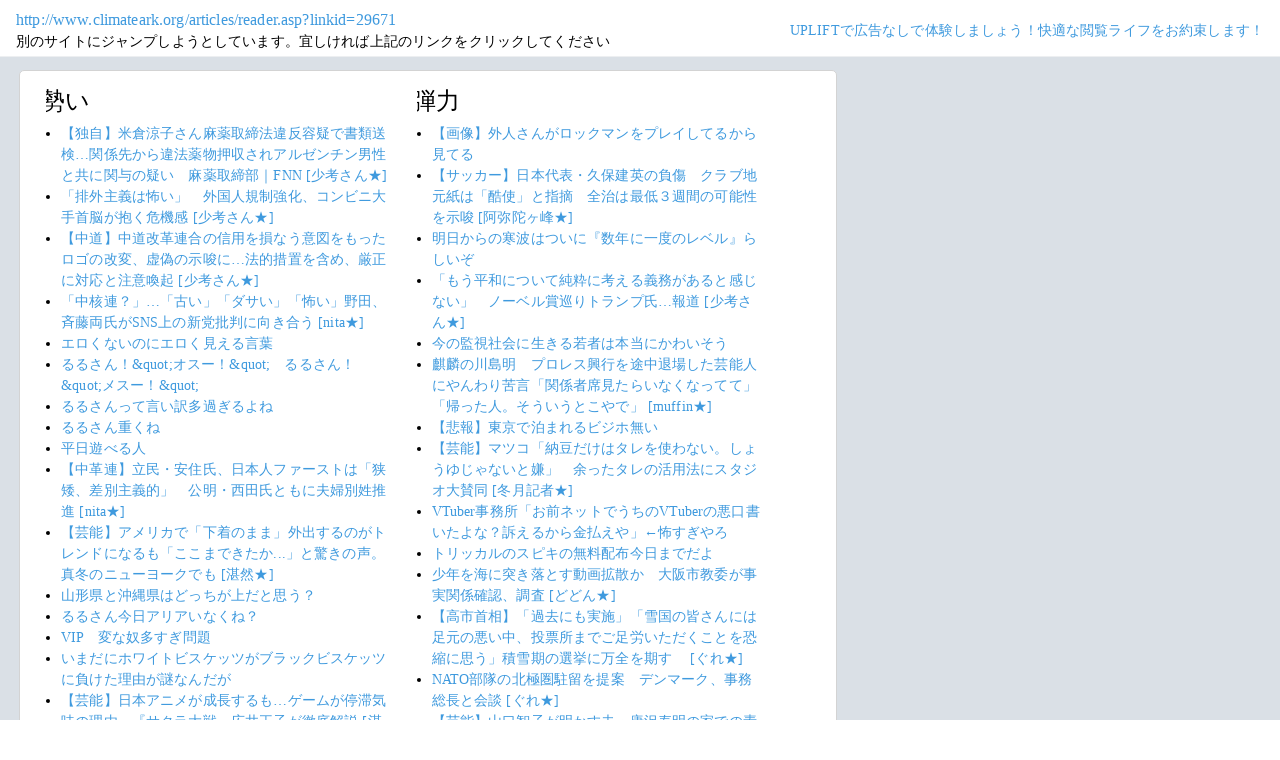

--- FILE ---
content_type: text/html; charset=shift_jis
request_url: https://jump.5ch.net/?www.climateark.org/articles/reader.asp?linkid=29671
body_size: 6700
content:

 <!DOCTYPE html>
<html lang="ja">
<head>
<!--<script type="text/javascript" charset="UTF-8" src="//j.microad.net/js/compass.js" onload="new microadCompass.AdInitializer().initialize();" async></script>-->
<!-- Google tag (gtag.js) -->
<script async src="https://www.googletagmanager.com/gtag/js?id=G-7NQT8916KZ"></script>
<script>
  window.dataLayer = window.dataLayer || [];
  function gtag(){dataLayer.push(arguments);}
  gtag("js", new Date());

  gtag("config", "G-7NQT8916KZ");
</script>
<meta charset="shift_jis">
<META http-equiv=Content-Type content="text/html; charset=shift_jis">
<title>Jump@5ch</title>
<link rel="stylesheet" href="https://5ch.net/css/css/font-awesome.min.css">
<link href="https://5ch.net/vendor/bootstrap/css/bootstrap.min.css" rel="stylesheet">
<link href="https://5ch.net/css/5ch.css" rel="stylesheet">
<script src="https://cdn.browsiprod.com/bootstrap/bootstrap.js" id="browsi-tag" data-pubKey="loki" data-siteKey="gochannel" async></script>
<style>
    
    body {
        color: black !important;
        font-family: ArialMT, "Hiragino Kaku Gothic ProN", "繝偵Λ繧ｮ繝手ｧ偵ざ ProN W3" !important;
        letter-spacing: .01em;
        font-size: .9em;
    }

    #top-ads, #bottom-ads {
        background-color: #fff;
        margin: 20px;
    }

    @media (min-width: 1200px){
        .container {
          max-width: 97%;
          padding-right: 0;
          padding-left: 0;
        }

    }

    @media (min-width: 992px){
        .container {
            max-width: 97%;
        }

    }

    @media (max-width: 1111px) {


        #top-ads {
            margin-top: 60px;
        }  
    }

    @media (max-width: 991px) {
        .container {
            max-width: 97%;
        }



        #top-ads {
            margin-top: 65px;
        }  
      
    }

    @media (max-width: 840px) {


        #top-ads {
            margin-top: 70px;
        }  
    }

    @media screen and (max-width: 720px) {


        #top-ads {
            margin-top: 110px;
        }  
    }

    @media screen and (max-width: 600px) {


        .url-redirect, .warning-text{
            width: 83%!important;
            
        }    

        #top-ads {
            margin-top: 130px;
        }  
    }

    @media screen and (max-width: 480px) {


        .url-redirect, .warning-text{
            width: 83%!important;
            
        }


        #top-ads {
            margin-top: 140px;
        }

    }

    @media (min-width: 768px){
        .col-md-3 {
            max-width: unset;
        }
    }

    .url-redirect{
        font-size: 1.1em;
        word-wrap: break-word;
    }

    .warning-text{
        word-wrap: break-word;
    }

    .card-body {
      /*padding: 0;*/
      padding:.62rem .8rem
    }

    .card {
        /*background-color: unset!important;*/
        border: unset!important;
        height:700px;
        /*position: absolute;*/
    }

    .post-item-box ul, .threads ul {
        list-style: disc;
    }

    .post-item-box {
      padding: 0px 40px 20px 40px!important;
      display: flex;
    }

    .post-item-box .h4, .post-item-box h4 {
      font-size: 1.5rem;
      margin-left: -20px;
      margin-top: 30px;
    }

    div#stick-bottom-ads {
        position: fixed;
        width: 50%;
        bottom: 10px;
    } 


    footer#footer-area{
        border-top: 1px solid #dae0e6;
    }

    .footer-text{
        width:100%;text-align:center;color:green;
    }




</style>
</head>
<body class="ch5-body ">
    <nav class="navbar navbar-expand-lg navbar-dark bg-light fixed-top">
        <div class="container">

            <div class="">
                <div class="url-redirect">
                    <a rel="noopener noreferrer nofollow" href="http://www.climateark.org/articles/reader.asp?linkid=29671">http://www.climateark.org/articles/reader.asp?linkid=29671</a>
                </div>
                <div class="warning-text">
                    別のサイトにジャンプしようとしています。宜しければ上記のリンクをクリックしてください
                </div>
            </div>

            

            <div class="collapses navbar-collapses" id="navbarResponsive">
                
                <ul class="navbar-nav ml-auto">
                <li class="nav-item">
                    <div class="right_header_links">
                        <a href="https://uplift.5ch.net/" target="_blank">UPLIFTで広告なしで体験しましょう！快適な閲覧ライフをお約束します！</a>
                    </div>
                </li>
                </ul>
            </div>

        </div>
    </nav>


    



    <div id="main-content-box">
        <div class="container">
            <div class="row">

                <div class="col-lg-8">
                    <div class="post-item-box">
                            <div style='overflow-x:hidden;max-width:48%;float:left;margin-right: 35px;padding-left:15px;margin-top: -14px;margin-left: -14px;'><h4>勢い</h4><ul class="threads"><li class="thread"><a href="https://hayabusa9.5ch.net/test/read.cgi/mnewsplus/1768877004/l50">【独自】米倉涼子さん麻薬取締法違反容疑で書類送検…関係先から違法薬物押収されアルゼンチン男性と共に関与の疑い　麻薬取締部｜FNN  [少考さん★]</a></li><li class="thread"><a href="https://asahi.5ch.net/test/read.cgi/newsplus/1768875483/l50">「排外主義は怖い」　外国人規制強化、コンビニ大手首脳が抱く危機感  [少考さん★]</a></li><li class="thread"><a href="https://asahi.5ch.net/test/read.cgi/newsplus/1768876175/l50">【中道】中道改革連合の信用を損なう意図をもったロゴの改変、虚偽の示唆に…法的措置を含め、厳正に対応と注意喚起  [少考さん★]</a></li><li class="thread"><a href="https://asahi.5ch.net/test/read.cgi/newsplus/1768869143/l50">「中核連？」…「古い」「ダサい」「怖い」野田、斉藤両氏がSNS上の新党批判に向き合う  [nita★]</a></li><li class="thread"><a href="https://mi.5ch.net/test/read.cgi/news4vip/1768878622/l50">エロくないのにエロく見える言葉 </a></li><li class="thread"><a href="https://mi.5ch.net/test/read.cgi/news4vip/1768878670/l50">るるさん！&amp;quot;オスー！&amp;quot;　るるさん！&amp;quot;メスー！&amp;quot; </a></li><li class="thread"><a href="https://mi.5ch.net/test/read.cgi/news4vip/1768878232/l50">るるさんって言い訳多過ぎるよね </a></li><li class="thread"><a href="https://mi.5ch.net/test/read.cgi/news4vip/1768878374/l50">るるさん重くね </a></li><li class="thread"><a href="https://mi.5ch.net/test/read.cgi/news4vip/1768878091/l50">平日遊べる人 </a></li><li class="thread"><a href="https://asahi.5ch.net/test/read.cgi/newsplus/1768869906/l50">【中革連】立民・安住氏、日本人ファーストは「狭矮、差別主義的」　公明・西田氏ともに夫婦別姓推進  [nita★]</a></li><li class="thread"><a href="https://hayabusa9.5ch.net/test/read.cgi/mnewsplus/1768864401/l50">【芸能】アメリカで「下着のまま」外出するのがトレンドになるも「ここまできたか...」と驚きの声。真冬のニューヨークでも  [湛然★]</a></li><li class="thread"><a href="https://mi.5ch.net/test/read.cgi/news4vip/1768878485/l50">山形県と沖縄県はどっちが上だと思う？ </a></li><li class="thread"><a href="https://mi.5ch.net/test/read.cgi/news4vip/1768878626/l50">るるさん今日アリアいなくね？ </a></li><li class="thread"><a href="https://mi.5ch.net/test/read.cgi/news4vip/1768878341/l50">VIP　変な奴多すぎ問題 </a></li><li class="thread"><a href="https://mi.5ch.net/test/read.cgi/news4vip/1768878570/l50">いまだにホワイトビスケッツがブラックビスケッツに負けた理由が謎なんだが </a></li><li class="thread"><a href="https://hayabusa9.5ch.net/test/read.cgi/mnewsplus/1768864458/l50">【芸能】日本アニメが成長するも…ゲームが停滞気味の理由　『サクラ大戦』広井王子が徹底解説  [湛然★]</a></li><li class="thread"><a href="https://hayabusa9.5ch.net/test/read.cgi/mnewsplus/1768865330/l50">【芸能】詐欺師、インチキ占い師…　細木数子の黒塗りの人生をドラマ化！　戸田恵梨香が主演『地獄に堕ちるわよ』  予告映像を公開  [冬月記者★]</a></li><li class="thread"><a href="https://mi.5ch.net/test/read.cgi/news4vip/1768878549/l50">ニンニク入れますか？ </a></li><li class="thread"><a href="https://mi.5ch.net/test/read.cgi/news4vip/1768877982/l50">高市って言うほど安倍晋三の後継か？ </a></li><li class="thread"><a href="https://mi.5ch.net/test/read.cgi/news4vip/1768877942/l50">るる胴改革連合 </a></li><li class="thread"><a href="https://mi.5ch.net/test/read.cgi/news4vip/1768878293/l50">好きなマンガ勝手にアニメ化するのやめて </a></li><li class="thread"><a href="https://mi.5ch.net/test/read.cgi/news4vip/1768878557/l50">ニートってシンプルにキモくね？笑 </a></li><li class="thread"><a href="https://mi.5ch.net/test/read.cgi/news4vip/1768877974/l50">忍法・口寄せ　また負けガイジ！ </a></li><li class="thread"><a href="https://mi.5ch.net/test/read.cgi/news4vip/1768878507/l50">消費税恒久廃止ってできるの？ </a></li><li class="thread"><a href="https://mi.5ch.net/test/read.cgi/news4vip/1768876595/l50">バカ「ネット私刑やめろ！加害者にも人権がある！私刑を好むのは底辺だけ！」←これさぁ </a></li><li class="thread"><a href="https://mi.5ch.net/test/read.cgi/news4vip/1768877647/l50">【悲報】高市首相、国民の信任を得れば恐ろしい法案を通す模様 </a></li><li class="thread"><a href="https://mi.5ch.net/test/read.cgi/news4vip/1768878006/l50">女っておっぱいとかいう武器あんのずるくね？ </a></li><li class="thread"><a href="https://mi.5ch.net/test/read.cgi/news4vip/1768878464/l50">教師おまえら「鶏口となるも牛後となるなかれ！」小学生「ウマ娘の弱課金者よりも雀魂の廃人の方が上だとでも？」←どう返す？ </a></li><li class="thread"><a href="https://asahi.5ch.net/test/read.cgi/newsplus/1768858685/l50">AIで「老害化する若者」が増える？ 手書きの減少が及ぼす影響　大人も「漢字が出てこない」  [七波羅探題★]</a></li><li class="thread"><a href="https://hayabusa9.5ch.net/test/read.cgi/mnewsplus/1768869369/l50">元TBS立民議員「究極の自己ファースト政権」高市首相「皆様に決めていただく」解散をバッサリ　 (杉尾秀哉参院議員)  [少考さん★]</a></li><li class="thread"><a href="https://mi.5ch.net/test/read.cgi/news4vip/1768878524/l50">日本製鐵の高卒工場とかって年収どんくらいなの？ </a></li><li class="thread"><a href="https://mi.5ch.net/test/read.cgi/news4vip/1768877241/l50">運動不足なんだけど何したらいい </a></li><li class="thread"><a href="https://mi.5ch.net/test/read.cgi/news4vip/1768878266/l50">米倉捕まったからドクターＸ永久封印されるけど </a></li><li class="thread"><a href="https://mi.5ch.net/test/read.cgi/news4vip/1768878033/l50">初めてグミ食べたんだがすぐ無くなるしコスパ悪くね？ </a></li><li class="thread"><a href="https://mi.5ch.net/test/read.cgi/news4vip/1768878042/l50">龍ケ崎で美味い飯屋教えてくれ </a></li><li class="thread"><a href="https://mi.5ch.net/test/read.cgi/news4vip/1768878014/l50">今の監視社会に生きる若者は本当にかわいそう </a></li><li class="thread"><a href="https://mi.5ch.net/test/read.cgi/news4vip/1768878018/l50">【画像】メイドちゃん「うぅ・・・そろそろ休みたいです・・・」 </a></li><li class="thread"><a href="https://hayabusa9.5ch.net/test/read.cgi/mnewsplus/1768869079/l50">【サッカー】日本代表・久保建英の負傷　クラブ地元紙は「酷使」と指摘　全治は最低３週間の可能性を示唆  [阿弥陀ヶ峰★]</a></li><li class="thread"><a href="https://asahi.5ch.net/test/read.cgi/newsplus/1768830686/l50">「もう平和について純粋に考える義務があると感じない」　ノーベル賞巡りトランプ氏…報道  [少考さん★]</a></li><li class="thread"><a href="https://mi.5ch.net/test/read.cgi/news4vip/1768878214/l50">庶民は肉を食い、貴族は野菜を食べる </a></li><li class="thread"><a href="https://mi.5ch.net/test/read.cgi/news4vip/1768877249/l50">人間に比べて動物の寿命が短い理由 </a></li></ul></div><div style='overflow-x:hidden;max-width:48%;float:left;margin-right: 35px;padding-left:15px;margin-top: -14px;margin-left: -14px;'><h4>弾力</h4><ul class="threads"><li class="thread"><a href="https://mi.5ch.net/test/read.cgi/news4vip/1768876057/l50">【画像】外人さんがロックマンをプレイしてるから見てる </a></li><li class="thread"><a href="https://hayabusa9.5ch.net/test/read.cgi/mnewsplus/1768869079/l50">【サッカー】日本代表・久保建英の負傷　クラブ地元紙は「酷使」と指摘　全治は最低３週間の可能性を示唆  [阿弥陀ヶ峰★]</a></li><li class="thread"><a href="https://mi.5ch.net/test/read.cgi/news4vip/1768878134/l50">明日からの寒波はついに『数年に一度のレベル』らしいぞ </a></li><li class="thread"><a href="https://asahi.5ch.net/test/read.cgi/newsplus/1768830686/l50">「もう平和について純粋に考える義務があると感じない」　ノーベル賞巡りトランプ氏…報道  [少考さん★]</a></li><li class="thread"><a href="https://mi.5ch.net/test/read.cgi/news4vip/1768878014/l50">今の監視社会に生きる若者は本当にかわいそう </a></li><li class="thread"><a href="https://hayabusa9.5ch.net/test/read.cgi/mnewsplus/1768819051/l50">麒麟の川島明　プロレス興行を途中退場した芸能人にやんわり苦言「関係者席見たらいなくなってて」「帰った人。そういうとこやで」  [muffin★]</a></li><li class="thread"><a href="https://mi.5ch.net/test/read.cgi/news4vip/1768875803/l50">【悲報】東京で泊まれるビジホ無い </a></li><li class="thread"><a href="https://hayabusa9.5ch.net/test/read.cgi/mnewsplus/1768831946/l50">【芸能】マツコ「納豆だけはタレを使わない。しょうゆじゃないと嫌」　余ったタレの活用法にスタジオ大賛同  [冬月記者★]</a></li><li class="thread"><a href="https://mi.5ch.net/test/read.cgi/news4vip/1768877487/l50">VTuber事務所「お前ネットでうちのVTuberの悪口書いたよな？訴えるから金払えや」←怖すぎやろ </a></li><li class="thread"><a href="https://mi.5ch.net/test/read.cgi/news4vip/1768877712/l50">トリッカルのスピキの無料配布今日までだよ </a></li><li class="thread"><a href="https://asahi.5ch.net/test/read.cgi/newsplus/1768812042/l50">少年を海に突き落とす動画拡散か　大阪市教委が事実関係確認、調査  [どどん★]</a></li><li class="thread"><a href="https://asahi.5ch.net/test/read.cgi/newsplus/1768826985/l50">【高市首相】「過去にも実施」「雪国の皆さんには足元の悪い中、投票所までご足労いただくことを恐縮に思う」積雪期の選挙に万全を期す　  [ぐれ★]</a></li><li class="thread"><a href="https://asahi.5ch.net/test/read.cgi/newsplus/1768871955/l50">NATO部隊の北極圏駐留を提案　デンマーク、事務総長と会談  [ぐれ★]</a></li><li class="thread"><a href="https://hayabusa9.5ch.net/test/read.cgi/mnewsplus/1768864237/l50">【芸能】山口智子が明かす夫・唐沢寿明の家での素顔「昭和の男、ほぼ無口」　外での会話は「政治家の悪口とか…」  [冬月記者★]</a></li><li class="thread"><a href="https://mi.5ch.net/test/read.cgi/news4vip/1768874298/l50">ビタミンUをこまめに取ると耳垢の悪臭やワキガも軽減するという説も </a></li><li class="thread"><a href="https://asahi.5ch.net/test/read.cgi/newsplus/1768823200/l50">「管理職になりたい」正社員でも低下　昇進望まぬ傾向の背景は  [ぐれ★]</a></li><li class="thread"><a href="https://asahi.5ch.net/test/read.cgi/newsplus/1768800266/l50">立公新党「中道」、恒久的に食品消費税ゼロ　財源は政府系ファンド活用  [どどん★]</a></li><li class="thread"><a href="https://mi.5ch.net/test/read.cgi/news4vip/1768877581/l50">無条件でフェラさせられるとしたら何歳くらいの相手がいい？ </a></li><li class="thread"><a href="https://mi.5ch.net/test/read.cgi/news4vip/1768877624/l50">(´・ω・｀)Windowsライセンス認証ってなんだよ </a></li><li class="thread"><a href="https://mi.5ch.net/test/read.cgi/news4vip/1768874748/l50">カレーの肉はやっぱ鶏胸肉が一番美味いと思うんだが異端か？ </a></li><li class="thread"><a href="https://mi.5ch.net/test/read.cgi/news4vip/1768853642/l50">VIPでウマ娘 </a></li><li class="thread"><a href="https://mi.5ch.net/test/read.cgi/news4vip/1768876483/l50">お前らマクドナルド食え！ｗｗｗｗｗｗｗｗｗｗｗｗｗｗｗｗｗｗｗｗｗｗｗｗｗｗｗｗｗｗｗｗｗｗｗｗ </a></li><li class="thread"><a href="https://mi.5ch.net/test/read.cgi/news4vip/1768876841/l50">東京はvtuberいっぱい住んでて羨ましい </a></li><li class="thread"><a href="https://mi.5ch.net/test/read.cgi/news4vip/1768872953/l50">親知らず抜歯した奴に聞きたい </a></li><li class="thread"><a href="https://mi.5ch.net/test/read.cgi/news4vip/1768874693/l50">【画像】すき家のいくら丼発売だぞー！！ </a></li><li class="thread"><a href="https://mi.5ch.net/test/read.cgi/news4vip/1768876771/l50">メンエス玄人来てくれ！MBってなんだ？ </a></li><li class="thread"><a href="https://asahi.5ch.net/test/read.cgi/newsplus/1768823522/l50">「不登校」改め「ユニパス」に　群馬県、負の印象払拭へ新名称採用  [首都圏の虎★]</a></li><li class="thread"><a href="https://mi.5ch.net/test/read.cgi/news4vip/1768876822/l50">それで今期アニメでぱんつ見える作品はどれ？ </a></li><li class="thread"><a href="https://mi.5ch.net/test/read.cgi/news4vip/1768875832/l50">なろう主人公「くっ、ブレスがかすって左腕が持っていかれた！だが、この位置からなら必殺の一撃を入れられる！！」←よく見るこの展開 </a></li><li class="thread"><a href="https://mi.5ch.net/test/read.cgi/news4vip/1768877374/l50">カプコンの小出しアプデ商法vsアトラスの完全版商法 </a></li><li class="thread"><a href="https://mi.5ch.net/test/read.cgi/news4vip/1768878049/l50">高市「賛否両論のヤバい法案を通す準備があるが中身はまだ教えない」←これ </a></li><li class="thread"><a href="https://asahi.5ch.net/test/read.cgi/newsplus/1768797213/l50">立民議員「アンコじゃなくてウンコが入っているかも」新党参加判断を保留「綱領読まなければ…」  [尺アジ★]</a></li><li class="thread"><a href="https://asahi.5ch.net/test/read.cgi/newsplus/1768820849/l50">「選挙協力しません」　共産が次期衆院選へ「中道」に宣戦布告　安保や原発の主張に反発  [♪♪♪★]</a></li><li class="thread"><a href="https://mi.5ch.net/test/read.cgi/news4vip/1768868239/l50">大阪小学生のいじめ動画って加害者の親の名前も携帯番号も出てるけどさ </a></li><li class="thread"><a href="https://hayabusa9.5ch.net/test/read.cgi/mnewsplus/1768832336/l50">未経験の子ども対象の野球体験イベント「香川野球フェスティバル」を開催　香川県高野連「野球人口の減少に歯止めをかけたい」  [尺アジ★]</a></li><li class="thread"><a href="https://asahi.5ch.net/test/read.cgi/newsplus/1768779257/l50">ほぼ全量を輸入に頼るバニラ、「国内量産化」へ異業種の挑戦…高級品は「銀より高い」と表現されることも  [ぐれ★]</a></li><li class="thread"><a href="https://asahi.5ch.net/test/read.cgi/newsplus/1768872661/l50">京都府向日市の大字名が変更　約６万平方メートルのエリア、企業名ちなむ変更は京都初か…ニデックパーク  [少考さん★]</a></li><li class="thread"><a href="https://tanuki.5ch.net/test/read.cgi/livebase/1768797498/l50">とらせん </a></li><li class="thread"><a href="https://mi.5ch.net/test/read.cgi/news4vip/1768722579/l50">Fate/GOスレ </a></li><li class="thread"><a href="https://mi.5ch.net/test/read.cgi/news4vip/1768872361/l50">ニートなんですけど(´・ω・｀) </a></li><li class="thread"><a href="https://mi.5ch.net/test/read.cgi/news4vip/1768874771/l50">お前らはジュクシ派だった？ディクシ派だった？ </a></li></ul></div>
                     </div>
                </div>

                

            </div>
        </div>
    </div>


    

    

    <footer class="py-5 bg-light" id="footer-area">
        <div class="container">
            <p class="m-0 text-center text-dark content">
                <div class="footer-text"><strong>Cipher Simian ★</strong></div>
            </p>
        </div>
    </footer>

    <script src="https://5ch.net/vendor/jquery/jquery.min.js"></script>
    <script src="https://5ch.net/vendor/bootstrap/js/bootstrap.bundle.min.js"></script>

<!--<script type="text/javascript" charset="UTF-8" src="//j.microad.net/js/compass.js" onload="new microadCompass.AdInitializer().initialize();"></script>-->
<script defer src="https://static.cloudflareinsights.com/beacon.min.js/vcd15cbe7772f49c399c6a5babf22c1241717689176015" integrity="sha512-ZpsOmlRQV6y907TI0dKBHq9Md29nnaEIPlkf84rnaERnq6zvWvPUqr2ft8M1aS28oN72PdrCzSjY4U6VaAw1EQ==" data-cf-beacon='{"version":"2024.11.0","token":"e4c5c0d5c04c433485715e1034f8da46","r":1,"server_timing":{"name":{"cfCacheStatus":true,"cfEdge":true,"cfExtPri":true,"cfL4":true,"cfOrigin":true,"cfSpeedBrain":true},"location_startswith":null}}' crossorigin="anonymous"></script>
</body>
</html>

        